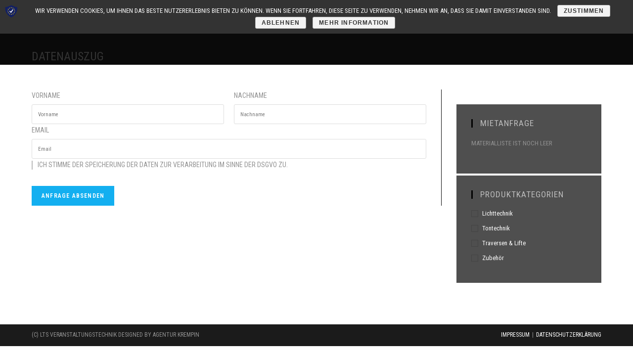

--- FILE ---
content_type: text/html; charset=UTF-8
request_url: https://lts-dresden.de/datenauszug/
body_size: 6972
content:

<!DOCTYPE html>
<html lang="de" prefix="og: http://ogp.me/ns#" itemscope itemtype="http://schema.org/WebPage">
<head>
	<meta charset="UTF-8">
	<link rel="profile" href="http://gmpg.org/xfn/11">

	<title>Datenauszug &raquo; LTS Licht | Ton</title>
<meta name="viewport" content="width=device-width, initial-scale=1">
<!-- This site is optimized with the Yoast SEO plugin v7.5.1 - https://yoast.com/wordpress/plugins/seo/ -->
<link rel="canonical" href="https://lts-dresden.de/datenauszug/" />
<meta property="og:locale" content="de_DE" />
<meta property="og:type" content="article" />
<meta property="og:title" content="Datenauszug &raquo; LTS Licht | Ton" />
<meta property="og:url" content="https://lts-dresden.de/datenauszug/" />
<meta property="og:site_name" content="LTS Licht | Ton" />
<meta name="twitter:card" content="summary_large_image" />
<meta name="twitter:title" content="Datenauszug &raquo; LTS Licht | Ton" />
<script type='application/ld+json'>{"@context":"https:\/\/schema.org","@type":"Organization","url":"https:\/\/lts-dresden.de\/","sameAs":[],"@id":"https:\/\/lts-dresden.de\/#organization","name":"LTS Veranstaltungstechnik","logo":""}</script>
<!-- / Yoast SEO plugin. -->

<link rel='dns-prefetch' href='//maxcdn.bootstrapcdn.com' />
<link rel='dns-prefetch' href='//fonts.googleapis.com' />
<link rel='dns-prefetch' href='//s.w.org' />
<link rel="alternate" type="application/rss+xml" title="LTS Licht | Ton &raquo; Feed" href="https://lts-dresden.de/feed/" />
<link rel="alternate" type="application/rss+xml" title="LTS Licht | Ton &raquo; Kommentar-Feed" href="https://lts-dresden.de/comments/feed/" />
		<script type="text/javascript">
			window._wpemojiSettings = {"baseUrl":"https:\/\/s.w.org\/images\/core\/emoji\/11\/72x72\/","ext":".png","svgUrl":"https:\/\/s.w.org\/images\/core\/emoji\/11\/svg\/","svgExt":".svg","source":{"concatemoji":"https:\/\/lts-dresden.de\/wp-includes\/js\/wp-emoji-release.min.js?ver=4.9.28"}};
			!function(e,a,t){var n,r,o,i=a.createElement("canvas"),p=i.getContext&&i.getContext("2d");function s(e,t){var a=String.fromCharCode;p.clearRect(0,0,i.width,i.height),p.fillText(a.apply(this,e),0,0);e=i.toDataURL();return p.clearRect(0,0,i.width,i.height),p.fillText(a.apply(this,t),0,0),e===i.toDataURL()}function c(e){var t=a.createElement("script");t.src=e,t.defer=t.type="text/javascript",a.getElementsByTagName("head")[0].appendChild(t)}for(o=Array("flag","emoji"),t.supports={everything:!0,everythingExceptFlag:!0},r=0;r<o.length;r++)t.supports[o[r]]=function(e){if(!p||!p.fillText)return!1;switch(p.textBaseline="top",p.font="600 32px Arial",e){case"flag":return s([55356,56826,55356,56819],[55356,56826,8203,55356,56819])?!1:!s([55356,57332,56128,56423,56128,56418,56128,56421,56128,56430,56128,56423,56128,56447],[55356,57332,8203,56128,56423,8203,56128,56418,8203,56128,56421,8203,56128,56430,8203,56128,56423,8203,56128,56447]);case"emoji":return!s([55358,56760,9792,65039],[55358,56760,8203,9792,65039])}return!1}(o[r]),t.supports.everything=t.supports.everything&&t.supports[o[r]],"flag"!==o[r]&&(t.supports.everythingExceptFlag=t.supports.everythingExceptFlag&&t.supports[o[r]]);t.supports.everythingExceptFlag=t.supports.everythingExceptFlag&&!t.supports.flag,t.DOMReady=!1,t.readyCallback=function(){t.DOMReady=!0},t.supports.everything||(n=function(){t.readyCallback()},a.addEventListener?(a.addEventListener("DOMContentLoaded",n,!1),e.addEventListener("load",n,!1)):(e.attachEvent("onload",n),a.attachEvent("onreadystatechange",function(){"complete"===a.readyState&&t.readyCallback()})),(n=t.source||{}).concatemoji?c(n.concatemoji):n.wpemoji&&n.twemoji&&(c(n.twemoji),c(n.wpemoji)))}(window,document,window._wpemojiSettings);
		</script>
		<style type="text/css">
img.wp-smiley,
img.emoji {
	display: inline !important;
	border: none !important;
	box-shadow: none !important;
	height: 1em !important;
	width: 1em !important;
	margin: 0 .07em !important;
	vertical-align: -0.1em !important;
	background: none !important;
	padding: 0 !important;
}
</style>
<link rel='stylesheet' id='contact-form-7-css'  href='https://lts-dresden.de/wp-content/plugins/contact-form-7/includes/css/styles.css?ver=5.0.1' type='text/css' media='all' />
<link rel='stylesheet' id='grab-gts-custom-catalog-css-css'  href='https://lts-dresden.de/wp-content/plugins/gts-woocommerce-catalog-enquiry/assets/css/catalog-style.css?ver=4.9.28' type='text/css' media='all' />
<link rel='stylesheet' id='dashicons-css'  href='https://lts-dresden.de/wp-includes/css/dashicons.min.css?ver=4.9.28' type='text/css' media='all' />
<link rel='stylesheet' id='obfx-module-pub-css-menu-icons-0-css'  href='https://maxcdn.bootstrapcdn.com/font-awesome/4.7.0/css/font-awesome.min.css?ver=2.4.7' type='text/css' media='all' />
<link rel='stylesheet' id='font-awesome-css'  href='https://lts-dresden.de/wp-content/themes/oceanwp/assets/css/third/font-awesome.min.css?ver=4.7.0' type='text/css' media='all' />
<link rel='stylesheet' id='simple-line-icons-css'  href='https://lts-dresden.de/wp-content/themes/oceanwp/assets/css/third/simple-line-icons.min.css?ver=2.4.0' type='text/css' media='all' />
<link rel='stylesheet' id='magnific-popup-css'  href='https://lts-dresden.de/wp-content/themes/oceanwp/assets/css/third/magnific-popup.min.css?ver=1.0.0' type='text/css' media='all' />
<link rel='stylesheet' id='oceanwp-style-css'  href='https://lts-dresden.de/wp-content/themes/oceanwp/assets/css/style.min.css?ver=1.5.13' type='text/css' media='all' />
<style id='oceanwp-style-inline-css' type='text/css'>

		.page-template-builder-fullwidth-std .page-header {
			display: none;
		}
	
</style>
<link rel='stylesheet' id='oceanwp-woocommerce-css'  href='https://lts-dresden.de/wp-content/themes/oceanwp/assets/css/woo/woocommerce.min.css?ver=4.9.28' type='text/css' media='all' />
<link rel='stylesheet' id='oceanwp-woo-star-font-css'  href='https://lts-dresden.de/wp-content/themes/oceanwp/assets/css/woo/woo-star-font.min.css?ver=4.9.28' type='text/css' media='all' />
<link rel='stylesheet' id='oceanwp-google-font-roboto-condensed-css'  href='//fonts.googleapis.com/css?family=Roboto+Condensed%3A100%2C200%2C300%2C400%2C500%2C600%2C700%2C800%2C900%2C100i%2C200i%2C300i%2C400i%2C500i%2C600i%2C700i%2C800i%2C900i&#038;subset=latin&#038;ver=4.9.28' type='text/css' media='all' />
<link rel='stylesheet' id='elementor-icons-css'  href='https://lts-dresden.de/wp-content/plugins/elementor/assets/lib/eicons/css/elementor-icons.min.css?ver=3.3.0' type='text/css' media='all' />
<link rel='stylesheet' id='elementor-animations-css'  href='https://lts-dresden.de/wp-content/plugins/elementor/assets/lib/animations/animations.min.css?ver=2.0.12' type='text/css' media='all' />
<link rel='stylesheet' id='elementor-frontend-css'  href='https://lts-dresden.de/wp-content/plugins/elementor/assets/css/frontend.min.css?ver=2.0.12' type='text/css' media='all' />
<link rel='stylesheet' id='elementor-pro-css'  href='https://lts-dresden.de/wp-content/plugins/elementor-pro/assets/css/frontend.min.css?ver=2.0.3' type='text/css' media='all' />
<link rel='stylesheet' id='elementor-global-css'  href='https://lts-dresden.de/wp-content/uploads/elementor/css/global.css?ver=1527084952' type='text/css' media='all' />
<link rel='stylesheet' id='sp-dsgvo-css'  href='https://lts-dresden.de/wp-content/plugins/shapepress-dsgvo/public/css/sp-dsgvo-public.css?ver=1.5.0' type='text/css' media='all' />
<link rel='stylesheet' id='oe-widgets-style-css'  href='https://lts-dresden.de/wp-content/plugins/ocean-extra/assets/css/widgets.css?ver=4.9.28' type='text/css' media='all' />
<link rel='stylesheet' id='oceanwp-custom-css'  href='https://lts-dresden.de/wp-content/uploads/oceanwp/custom-style.css' type='text/css' media='all' />
<link rel='stylesheet' id='google-fonts-1-css'  href='https://fonts.googleapis.com/css?family=Roboto%3A100%2C100italic%2C200%2C200italic%2C300%2C300italic%2C400%2C400italic%2C500%2C500italic%2C600%2C600italic%2C700%2C700italic%2C800%2C800italic%2C900%2C900italic%7CRoboto+Slab%3A100%2C100italic%2C200%2C200italic%2C300%2C300italic%2C400%2C400italic%2C500%2C500italic%2C600%2C600italic%2C700%2C700italic%2C800%2C800italic%2C900%2C900italic&#038;ver=4.9.28' type='text/css' media='all' />
<script type='text/javascript' src='https://lts-dresden.de/wp-includes/js/jquery/jquery.js?ver=1.12.4'></script>
<script type='text/javascript' src='https://lts-dresden.de/wp-includes/js/jquery/jquery-migrate.min.js?ver=1.4.1'></script>
<script type='text/javascript'>
/* <![CDATA[ */
var cnArgs = {"ajaxurl":"https:\/\/lts-dresden.de\/wp-admin\/admin-ajax.php","hideEffect":"none","onScroll":"","onScrollOffset":"100","cookieName":"sp_dsgvo_cn_accepted","cookieValue":"TRUE","cookieTime":"2592000","cookiePath":"\/","cookieDomain":"","redirection":"0","reloadOnConfirm":"0","trackerInitMoment":"after_confirm","gaTagNumber":"UA-56789079-7","cache":"","declineTargetUrl":"https:\/\/lts-dresden.de\/datenschutzerklaerung\/","declineNoCookie":"1","commentsCb":"0","cf7AccReplace":"0","cf7AccText":"Dieses Formular speichert Ihren Namen, Ihre Email Adresse sowie den Inhalt, damit wir die Kommentare auf unsere Seite auswerten k\u00f6nnen. Weitere Informationen finden Sie auf unserer Seite der Datenschutzbestimmungen."};
/* ]]> */
</script>
<script type='text/javascript' src='https://lts-dresden.de/wp-content/plugins/shapepress-dsgvo/public/js/sp-dsgvo-public.js?ver=1.5.0'></script>
<link rel='https://api.w.org/' href='https://lts-dresden.de/wp-json/' />
<link rel="EditURI" type="application/rsd+xml" title="RSD" href="https://lts-dresden.de/xmlrpc.php?rsd" />
<link rel="wlwmanifest" type="application/wlwmanifest+xml" href="https://lts-dresden.de/wp-includes/wlwmanifest.xml" /> 
<meta name="generator" content="WordPress 4.9.28" />
<meta name="generator" content="WooCommerce 3.3.6" />
<link rel='shortlink' href='https://lts-dresden.de/?p=349' />
<link rel="alternate" type="application/json+oembed" href="https://lts-dresden.de/wp-json/oembed/1.0/embed?url=https%3A%2F%2Flts-dresden.de%2Fdatenauszug%2F" />
<link rel="alternate" type="text/xml+oembed" href="https://lts-dresden.de/wp-json/oembed/1.0/embed?url=https%3A%2F%2Flts-dresden.de%2Fdatenauszug%2F&#038;format=xml" />
	
	<style type="text/css">
				/*Color Conditions*/
		.product-enquiry-click.click-link-btn {
		   border-radius: 0px;
		   -moz-border-radius: 0px;
		   -webkit-border-radius: 0px;		   
		   		   	background: #f7f6f7 !important;
		   		   		   	color: #5e5e5e !important;
		   		   		   	border-color: #c8bfc6 !important;
		   		   		   		}

		.product-enquiry-click.click-link-btn:hover {	   
		   		   	background: #d4cdd2 !important;
		   		   		   	color: #5e5e5e !important;
		   		   		   	border-color: #c8bfc6 !important;
		   		}
				
		/*Button Hide Conditions*/
					</style>
	
	<script type="text/javascript">
	var ajaxurl = 'https://lts-dresden.de/wp-admin/admin-ajax.php';
	</script>
		<noscript><style>.woocommerce-product-gallery{ opacity: 1 !important; }</style></noscript>
	</head>

<body class="page-template-default page page-id-349 wp-custom-logo oceanwp-theme sidebar-mobile no-header-border default-breakpoint has-sidebar content-right-sidebar has-breadcrumbs elementor-default">

	
	<div id="outer-wrap" class="site clr">

		
		<div id="wrap" class="clr">

			
			
<header id="site-header" class="minimal-header clr" data-height="98" itemscope="itemscope" itemtype="http://schema.org/WPHeader">

	
		
			
			<div id="site-header-inner" class="clr container">

				
				

<div id="site-logo" class="clr" itemscope itemtype="http://schema.org/Brand">

	
	<div id="site-logo-inner" class="clr">

		<a href="https://lts-dresden.de/" class="custom-logo-link" rel="home" itemprop="url"><img width="300" height="83" src="https://lts-dresden.de/wp-content/uploads/2018/05/cropped-lts-veranstaltungstechnik-logo.png" class="custom-logo" alt="LTS Licht | Ton" itemprop="logo" /></a>
	</div><!-- #site-logo-inner -->

	
	
</div><!-- #site-logo -->

			<div id="site-navigation-wrap" class="clr">
		
			
			
			<nav id="site-navigation" class="navigation main-navigation clr" itemscope="itemscope" itemtype="http://schema.org/SiteNavigationElement">

				<ul id="menu-primary-menu" class="main-menu dropdown-menu sf-menu"><li id="menu-item-9" class="menu-item menu-item-type-post_type menu-item-object-page menu-item-home menu-item-9"><a href="https://lts-dresden.de/" class="menu-link"><span class="text-wrap">Startseite</span></a></li><li id="menu-item-109" class="menu-item menu-item-type-post_type menu-item-object-page menu-item-109"><a href="https://lts-dresden.de/online-vermietung/" class="menu-link"><span class="text-wrap">Vermietung</span></a></li><li id="menu-item-339" class="menu-item menu-item-type-post_type menu-item-object-page menu-item-339"><a href="https://lts-dresden.de/leistungen/" class="menu-link"><span class="text-wrap">Leistungen</span></a></li><li id="menu-item-346" class="menu-item menu-item-type-post_type menu-item-object-page menu-item-346"><a href="https://lts-dresden.de/kontakt/" class="menu-link"><span class="text-wrap">Kontakt</span></a></li><li class="search-toggle-li"><a href="#" class="site-search-toggle search-dropdown-toggle"><span class="icon-magnifier"></span></a></li></ul>
<div id="searchform-dropdown" class="header-searchform-wrap clr">
	
<form method="get" class="searchform" id="searchform" action="https://lts-dresden.de/">
	<input type="text" class="field" name="s" id="s" placeholder="Suche">
	</form></div><!-- #searchform-dropdown -->
			</nav><!-- #site-navigation -->

			
			
					</div><!-- #site-navigation-wrap -->
		
		
	
				
	<div class="oceanwp-mobile-menu-icon clr mobile-right">

		
		
		
		<a href="#" class="mobile-menu">
							<i class="fa fa-bars"></i>
							<span class="oceanwp-text">Menü</span>

						</a>

		
		
		
	</div><!-- #oceanwp-mobile-menu-navbar -->


			</div><!-- #site-header-inner -->

			
			
		
				
	
</header><!-- #site-header -->


						
			<main id="main" class="site-main clr" >

				

<header class="page-header hide-tablet-mobile">

	
	<div class="container clr page-header-inner">

		
			<p class="page-header-title clr" itemprop="headline">Datenauszug</p>

			
		
		
	</div><!-- .page-header-inner -->

	
	
</header><!-- .page-header -->


	
	<div id="content-wrap" class="container clr">

		
		<div id="primary" class="content-area clr">

			
			<div id="content" class="site-content clr">

				
				
<article class="single-page-article clr">

	
<div class="entry clr" itemprop="text">
		  
                    <form method="post" action="https://lts-dresden.de/wp-admin/admin-ajax.php?action=subject-access-request" class="sp-dsgvo-framework">
                <fieldset>

                	<div class="row">
                		<div class="column">
                			<label for="email-field">Vorname</label>
    		                <input required type="text" id="first-name-field" name="first_name" value="" placeholder="Vorname" spellcheck="false" />
                		</div>

                		<div class="column">
                			<label for="email-field">Nachname</label>
    		                <input required type="text" id="last-name-field" name="last_name" value="" placeholder="Nachname" spellcheck="false" />
                		</div>
                	</div>

                    <div class="row">
						<div class="column">
                    		<label for="email-field">Email</label>
                   			 <input required type="email" id="email-field" name="email" value="" placeholder="Email" spellcheck="false" />
						</div>
                    </div>
                    <div class="row">
						<div class="column">
                    		<label for="dsgvo-checkbox">
                   			 	<input required type="checkbox" id="dsgvo-checkbox" name="dsgvo_checkbox" value="1" />
                   			 	<span style="font-weight:normal">Ich stimme der Speicherung der Daten zur Verarbeitung im Sinne der DSGVO zu.</span>
                   			 </label>
						</div>
                    </div>
                    <br>
                    <input type="submit" value="Anfrage absenden" />
                </fieldset>
            </form>
            
	</div> 
</article>
				
			</div><!-- #content -->

			
		</div><!-- #primary -->

		
		

<aside id="right-sidebar" class="sidebar-container widget-area sidebar-primary" itemscope="itemscope" itemtype="http://schema.org/WPSideBar">

	
	<div id="right-sidebar-inner" class="clr">

		<div id="enquiry-widget-gts-3" class="sidebar-box widget_enquiry-widget-gts clr"><h4 class="widget-title">Mietanfrage</h4>			<!-- Widget Ajax Handler -->
			<script src="https://lts-dresden.de/wp-content/plugins/gts-woocommerce-catalog-enquiry//assets/js/widget-js.js"></script>
			
			<div class="woocommerce">

			<div class="enq-cart-block widget_shopping_cart">
			<!-- Widget Output Content -->
							<p>Materialliste ist noch leer</p>
			
			</div>

			</div>

			</div><div id="woocommerce_product_categories-4" class="sidebar-box woocommerce widget_product_categories clr"><h4 class="widget-title">Produktkategorien</h4><ul class="product-categories"><li class="cat-item cat-item-17 cat-parent"><a href="https://lts-dresden.de/produkt-kategorie/lichttechnik/">Lichttechnik</a></li>
<li class="cat-item cat-item-18 cat-parent"><a href="https://lts-dresden.de/produkt-kategorie/tontechnik/">Tontechnik</a></li>
<li class="cat-item cat-item-19"><a href="https://lts-dresden.de/produkt-kategorie/truss-lifte/">Traversen &amp; Lifte</a></li>
<li class="cat-item cat-item-20 cat-parent"><a href="https://lts-dresden.de/produkt-kategorie/zubehoer/">Zubehör</a></li>
</ul></div>
	</div><!-- #sidebar-inner -->

	
</aside><!-- #right-sidebar -->


	</div><!-- #content-wrap -->

	

        </main><!-- #main -->

        
        
        
            
<footer id="footer" class="site-footer" itemscope="itemscope" itemtype="http://schema.org/WPFooter">

    
    <div id="footer-inner" class="clr">

        

<div id="footer-bottom" class="clr">

	
	<div id="footer-bottom-inner" class="container clr">

		
			<div id="footer-bottom-menu" class="navigation clr">
				<div class="menu-footer-container"><ul id="menu-footer" class="menu"><li id="menu-item-281" class="menu-item menu-item-type-post_type menu-item-object-page menu-item-281"><a href="https://lts-dresden.de/impressum/">Impressum</a></li>
<li id="menu-item-284" class="menu-item menu-item-type-post_type menu-item-object-page menu-item-284"><a href="https://lts-dresden.de/datenschutzerklaerung/">Datenschutzerklärung</a></li>
</ul></div>
			</div><!-- #footer-bottom-menu -->

		
		
			<div id="copyright" class="clr" role="contentinfo">
				(c) LTS Veranstaltungstechnik designed by agentur KREMPIN			</div><!-- #copyright -->

		
	</div><!-- #footer-bottom-inner -->

	
</div><!-- #footer-bottom -->

        
    </div><!-- #footer-inner -->

    
</footer><!-- #footer -->            
        
                        
    </div><!-- #wrap -->

    
</div><!-- #outer-wrap -->



<a id="scroll-top" href="#"><span class="fa fa-angle-up"></span></a>


<div id="sidr-close">
	<a href="#" class="toggle-sidr-close">
		<i class="icon icon-close"></i><span class="close-text">Menü schließen</span>
	</a>
</div>
    
    
<div id="mobile-menu-search" class="clr">
	<form method="get" action="https://lts-dresden.de/" class="mobile-searchform">
		<input type="search" name="s" autocomplete="off" placeholder="Suche" />
		<button type="submit" class="searchform-submit">
			<i class="icon icon-magnifier"></i>
		</button>
			</form>
</div><!-- .mobile-menu-search -->

<script type="text/javascript" >
jQuery(document).ready(function($) {

	$("body").on("click","a.continue-btn",function(event){
	 	event.preventDefault();
		$(this).parent("p.enq-response").fadeOut('slow');
	});

	$("body").on("click",".product-enquiry-click.click-link-btn", function(event){

		event.preventDefault();

		var currentClickedBtn = $(this);

		currentClickedBtn.after('<div class="gts-processing"></div>');

		var prodcutTitle = $(this).attr("data-title");
		var prodcutID = $(this).attr("data-id");
		var data = {
			'action': 'enqbtn_click_action',
			'clicked_product': prodcutTitle,
			'clicked_product_id': prodcutID
		};

		var ajaxurl = "https://lts-dresden.de/wp-admin/admin-ajax.php";

		$.post(ajaxurl, data, function(response) {
			
			var obj = jQuery.parseJSON( response );

			//If Response is Positive: 1
			if( obj.result === 1 ){
				if( obj.alert_type === 'inline'){
					
					currentClickedBtn.addClass('added');

					var currentProductClass = 'product-btn-' + obj.product_id;
					var msgToDisplay = '<strong>\"' + obj.product + ' (' + obj.product_id + ')\"</strong> added to quotation request form.';
					var continueButton = '<a href="#" class="continue-btn">'+obj.continue_text+'</a>';
					var formButton = '<a href="'+obj.btn_url+'" class="form-btn">'+obj.btn_text+'</a>';

					var formattedMag = continueButton +'<br>'+ formButton;

					$('body .gts-processing').remove();
	;
					$( "."+currentProductClass+"" ).after( "<p class='enq-response'>"+formattedMag+"</p>" );

					$('.enq-cart-block').html(obj.output);
				}
				else{

					$('.enq-cart-block').html(obj.output);

					$('body .gts-processing').remove();

					alert('"' + obj.product + ' (' + obj.product_id + ')" added to quotation request form.');
				}
			}
			if( obj.result === 0 ){
				alert('Opps! Something wrong happened!');
			}
			//If Items Already Exists In List: 3
			if( obj.result === 3 ){
				if( obj.alert_type === 'inline'){
					var currentProductClass = 'product-btn-' + obj.product_id;
					var msgToDisplay = 'This item already exists in your list.';
					var continueButton = '<a href="#" class="continue-btn">'+obj.continue_text+'</a>';
					var formattedMag = msgToDisplay +'<br>'+ continueButton +'<br>'+ formButton;

					$('body .gts-processing').remove();

					$( "."+currentProductClass+"" ).after( "<p class='enq-response'>"+msgToDisplay+"</p>" );
					$("."+currentProductClass+"").siblings('.enq-response').delay(3000).fadeOut();
				}
				else{
					
					$('body .gts-processing').remove();

					alert('This item already exists in your list.');
				}
			}		
		});
	});

});
</script>
<script type='text/javascript'>
/* <![CDATA[ */
var wpcf7 = {"apiSettings":{"root":"https:\/\/lts-dresden.de\/wp-json\/contact-form-7\/v1","namespace":"contact-form-7\/v1"},"recaptcha":{"messages":{"empty":"Bitte best\u00e4tige, dass du keine Maschine bist."}}};
/* ]]> */
</script>
<script type='text/javascript' src='https://lts-dresden.de/wp-content/plugins/contact-form-7/includes/js/scripts.js?ver=5.0.1'></script>
<script type='text/javascript'>
/* <![CDATA[ */
var wc_add_to_cart_params = {"ajax_url":"\/wp-admin\/admin-ajax.php","wc_ajax_url":"\/?wc-ajax=%%endpoint%%","i18n_view_cart":"Warenkorb anzeigen","cart_url":"https:\/\/lts-dresden.de\/warenkorb\/","is_cart":"","cart_redirect_after_add":"no"};
/* ]]> */
</script>
<script type='text/javascript' src='https://lts-dresden.de/wp-content/plugins/woocommerce/assets/js/frontend/add-to-cart.min.js?ver=3.3.6'></script>
<script type='text/javascript' src='https://lts-dresden.de/wp-content/plugins/woocommerce/assets/js/jquery-blockui/jquery.blockUI.min.js?ver=2.70'></script>
<script type='text/javascript' src='https://lts-dresden.de/wp-content/plugins/woocommerce/assets/js/js-cookie/js.cookie.min.js?ver=2.1.4'></script>
<script type='text/javascript'>
/* <![CDATA[ */
var woocommerce_params = {"ajax_url":"\/wp-admin\/admin-ajax.php","wc_ajax_url":"\/?wc-ajax=%%endpoint%%"};
/* ]]> */
</script>
<script type='text/javascript' src='https://lts-dresden.de/wp-content/plugins/woocommerce/assets/js/frontend/woocommerce.min.js?ver=3.3.6'></script>
<script type='text/javascript'>
/* <![CDATA[ */
var wc_cart_fragments_params = {"ajax_url":"\/wp-admin\/admin-ajax.php","wc_ajax_url":"\/?wc-ajax=%%endpoint%%","cart_hash_key":"wc_cart_hash_91c84f914a520fb567ce6fc3bbbcf85d","fragment_name":"wc_fragments_91c84f914a520fb567ce6fc3bbbcf85d"};
/* ]]> */
</script>
<script type='text/javascript' src='https://lts-dresden.de/wp-content/plugins/woocommerce/assets/js/frontend/cart-fragments.min.js?ver=3.3.6'></script>
<script type='text/javascript' src='https://lts-dresden.de/wp-includes/js/imagesloaded.min.js?ver=3.2.0'></script>
<script type='text/javascript' src='https://lts-dresden.de/wp-content/themes/oceanwp/assets/js/third/woo/woo-scripts.min.js?ver=1.5.13'></script>
<script type='text/javascript' src='https://lts-dresden.de/wp-content/themes/oceanwp/assets/js/third/magnific-popup.min.js?ver=1.5.13'></script>
<script type='text/javascript' src='https://lts-dresden.de/wp-content/themes/oceanwp/assets/js/third/lightbox.min.js?ver=1.5.13'></script>
<script type='text/javascript'>
/* <![CDATA[ */
var oceanwpLocalize = {"isRTL":"","menuSearchStyle":"drop_down","sidrSource":"#sidr-close, #site-navigation, #mobile-menu-search","sidrDisplace":"1","sidrSide":"left","sidrDropdownTarget":"icon","verticalHeaderTarget":"icon","customSelects":".woocommerce-ordering .orderby, #dropdown_product_cat, .widget_categories select, .widget_archive select, .single-product .variations_form .variations select","wooCartStyle":null,"ajax_url":"https:\/\/lts-dresden.de\/wp-admin\/admin-ajax.php","is_cart":"","cart_url":"https:\/\/lts-dresden.de\/warenkorb\/","view_cart":"View cart","floating_bar":"off"};
/* ]]> */
</script>
<script type='text/javascript' src='https://lts-dresden.de/wp-content/themes/oceanwp/assets/js/main.min.js?ver=1.5.13'></script>
<script type='text/javascript' src='https://lts-dresden.de/wp-includes/js/wp-embed.min.js?ver=4.9.28'></script>
<!--[if lt IE 9]>
<script type='text/javascript' src='https://lts-dresden.de/wp-content/themes/oceanwp/assets/js//third/html5.min.js?ver=1.5.13'></script>
<![endif]-->
        
         	
         
<div id="cookie-notice" role="banner"
            	class="cn-top "
            	style="background-color: #333333 !important; 
            	       color: #ffffff !important;
            	       height: auto !important;">
	<div class="cookie-notice-container">
            	
            	            		<span id="cn-notice-icon"><a
			href="https://wp-dsgvo.eu" target="_blank"><img id="cn-notice-icon"
				src="https://lts-dresden.de/wp-content/plugins/shapepress-dsgvo/public/images/cookie-icon.png"
				alt="DSGVO Logo" style="display:block !important;" /></a></span>            	
            		
            	
            	<span id="cn-notice-text" class=""
            		style="font-size:13px;"
            	>Wir verwenden Cookies, um Ihnen das beste Nutzererlebnis bieten zu k&ouml;nnen. Wenn Sie fortfahren, diese Seite zu verwenden, nehmen wir an, dass Sie damit einverstanden sind.</span>
				
				<a href="#" id="cn-accept-cookie" data-cookie-set="accept"
					class="cn-set-cookie button wp-default "
					style="background-color: #F3F3F3; 
            	       color: #333333"
					>Zustimmen</a>
            				      
	      				<a href="#" id="cn-refuse-cookie"
					data-cookie-set="refuse" class="cn-set-cookie button wp-default "
					style="background-color: #F3F3F3; 
            	       color: #333333;"
					>Ablehnen</a>
		              					  
		  				<a
        			href="https://lts-dresden.de/datenschutzerklaerung/"
        			id="cn-more-info"
        			target="https://lts-dresden.de/datenschutzerklaerung/"
        			class="cn-more-info button wp-default "
        			style="background-color: #F3F3F3; 
            	       color: #333333;"
        			>Mehr Information</a>
		              				      				       
            	 </div>
</div>


</body>
</html>

--- FILE ---
content_type: text/css
request_url: https://lts-dresden.de/wp-content/plugins/gts-woocommerce-catalog-enquiry/assets/css/catalog-style.css?ver=4.9.28
body_size: 743
content:
/*Add to Quote Button*/
.product-enquiry-click.click-link-btn {
  background: -moz-linear-gradient(center top , #f7f6f7 0px, #e0dadf 100%) repeat scroll 0 0 rgba(0, 0, 0, 0);
  border: 1px solid #c8bfc6;
  border-radius: 2px;
  box-shadow: 0 -1px 0 rgba(0, 0, 0, 0.075) inset, 0 1px 0 rgba(255, 255, 255, 0.3) inset, 0 1px 2px rgba(0, 0, 0, 0.1);
  color: #5e5e5e;
  cursor: pointer;
  display: inline-block;
  font-family: inherit;
  font-size: 100%;
  font-weight: 700;
  left: auto;
  line-height: 1em;
  margin: 0;
  overflow: visible;
  padding: 6px 10px;
  position: relative;
  text-decoration: none;
  text-shadow: 0 1px 0 rgba(255, 255, 255, 0.8);
  white-space: nowrap;
}

.product-enquiry-click.click-link-btn{
  margin: 7px 0 5px 0;
}

.product-enquiry-click.added::after {
  content: "";
  font-family: WooCommerce;
  margin-left: 0.53em;
  vertical-align: bottom;
}

.product-enquiry-click.click-link-btn:hover{
  background: -moz-linear-gradient(center top , #f7f6f7 0px, #d4cdd2 100%) repeat scroll 0 0 rgba(0, 0, 0, 0);
  text-decoration: none;
}


/*Cart Widget*/
.enq-cart-block ul.cart_list, .enq-cart-block ul.product_list_widget {
  list-style: none none none;
  margin: 0;
  padding: 2;
}

.enq-cart-block ul.cart_list li::after, .enq-cart-block ul.product_list_widget li::after {
  clear: both;
}

.enq-cart-block .widget_shopping_cart .cart_list li a.remove, .enq-cart-block.widget_shopping_cart .cart_list li a.remove {
  left: 10;
  position: relative;
  top: 0;
}

.enq-cart-block a.remove {
  border: 0 none;
  border-radius: 100%;
  color: red !important;
  display: inline;
  font-size: 1.0em;
  font-weight: 700;
  height: 1em;
  line-height: 1;
  text-align: center;
  text-decoration: none;
  width: 1em;
}

.enq-cart-block .widget_shopping_cart .total, .enq-cart-block.widget_shopping_cart .total {
  border-top: 3px double #ebe9eb;
  padding: 4px 0 0;
}

.enq-cart-block ul.cart_list li img, .enq-cart-block ul.product_list_widget li img, .cart_list_form li img {
  box-shadow: none;
  float: right;
  height: auto;
  margin-left: 4px;
  width: 32px;
}

.cart_list_form li, .enq-cart-block li{
  list-style: none;
}

.enq-cart-block a.gts-enq-page-link{
  margin-bottom: 10px !important;
  display: inline-block;
}

.cart_list_form a img {
  float: right;
  height: auto;
  max-width: 32px;
}

/*Inline Response CSS*/
.gts-clr-status {
  color: #00957e;
}

.continue-btn, .form-btn {
  cursor: pointer;
  display: inline-block;
  font-family: inherit;
  font-size: 85%;
  font-weight: 500;
  left: auto;
  line-height: 1em;
  margin: 0;
  overflow: visible;
  position: relative;
  text-decoration: none;
  white-space: nowrap;
}

.continue-btn{
  margin-bottom: 6px;
  margin-top: 6px;
}

.gts-processing{
  background: url('../img/ajax-loader.gif') no-repeat;
  display: inline-block;
  width: 16px;
  height: 16px;
  margin-left: 5px;
  margin-bottom: -3px;
}

.cart_list_form {
  border: 1px solid #ccc;
  border-radius: 3px;
  max-width: 100%;
  min-width: 250px;
  padding: 5px 8px !important;
  position: relative;
  width: 400px;
}

.cart_list_form li{
  padding-left: 26px !important;
  border-bottom: 1px solid #efefef;
}

.cart_list_form a.remove {
  left: 5px;
  position: relative;
}

.ta-hidden, #input-porducts, form .enq-products{
  display: none;
}


--- FILE ---
content_type: text/css
request_url: https://lts-dresden.de/wp-content/uploads/oceanwp/custom-style.css
body_size: 1499
content:
.page-header { background-color: #0a0a0a; }/* General CSS */table th,table td,hr,.content-area,body.content-left-sidebar #content-wrap .content-area,
				.content-left-sidebar .content-area,#top-bar-wrap,#site-header,#site-header.top-header #search-toggle,.dropdown-menu ul li,.centered-minimal-page-header,.blog-entry.post,.blog-entry.grid-entry .blog-entry-inner,.blog-entry.thumbnail-entry .blog-entry-bottom,.single-post .entry-title,.single .entry-share-wrap .entry-share,.single .entry-share,.single .entry-share ul li a,.single nav.post-navigation,.single nav.post-navigation .nav-links .nav-previous,#author-bio,#author-bio .author-bio-avatar,#author-bio .author-bio-social li a,#related-posts,#comments,.comment-body,#respond #cancel-comment-reply-link,#blog-entries .type-page,.page-numbers a,
				.page-numbers span:not(.elementor-screen-only),
				.page-links span,body #wp-calendar caption,
				body #wp-calendar th,
				body #wp-calendar tbody,body .contact-info-widget.default i,
				body .contact-info-widget.big-icons i,body .posts-thumbnails-widget li,body .tagcloud a{border-color:#0a0a0a;}a{color:#ffffff;}.page-header, .has-transparent-header .page-header{padding:0px}.site-breadcrumbs a:hover, .background-image-page-header .site-breadcrumbs a:hover{color:#dbdbdb;}form input[type="text"], form input[type="password"], form input[type="email"], form input[type="url"], form input[type="date"], form input[type="month"], form input[type="time"], form input[type="datetime"], form input[type="datetime-local"], form input[type="week"], form input[type="number"], form input[type="search"], form input[type="tel"], form input[type="color"], form select, form textarea{font-size:11px;}/* Top Bar CSS */#top-bar-wrap,.oceanwp-top-bar-sticky{background-color:#0a0a0a;}/* Header CSS */#site-logo #site-logo-inner,.oceanwp-social-menu .social-menu-inner,#site-header.full_screen-header .menu-bar-inner,.after-header-content .after-header-content-inner{height:98px;}#site-navigation-wrap .dropdown-menu > li > a,.oceanwp-mobile-menu-icon a,.after-header-content-inner > a{line-height:98px;}#site-header,.has-transparent-header .is-sticky #site-header,.has-vh-transparent .is-sticky #site-header.vertical-header,#searchform-header-replace{background-color:#0a0a0a;}#site-header.has-header-media .overlay-header-media{background-color:rgba(0,0,0,0.5);}#site-logo #site-logo-inner a img, #site-header.center-header #site-navigation-wrap .middle-site-logo a img{max-width:141px;}@media (max-width: 768px){#site-logo #site-logo-inner a img, #site-header.center-header #site-navigation-wrap .middle-site-logo a img{max-width:114px;}}@media (max-width: 480px){#site-logo #site-logo-inner a img, #site-header.center-header #site-navigation-wrap .middle-site-logo a img{max-width:101px;}}#site-logo a.site-logo-text:hover{color:#737291;}#site-navigation-wrap .dropdown-menu > li > a,.oceanwp-mobile-menu-icon a,#searchform-header-replace-close{color:#969696;}#site-navigation-wrap .dropdown-menu > li > a:hover,.oceanwp-mobile-menu-icon a:hover,#searchform-header-replace-close:hover{color:#dddddd;}#site-navigation-wrap .dropdown-menu > .current-menu-item > a,#site-navigation-wrap .dropdown-menu > .current-menu-ancestor > a,#site-navigation-wrap .dropdown-menu > .current-menu-item > a:hover,#site-navigation-wrap .dropdown-menu > .current-menu-ancestor > a:hover{color:#ffffff;}.dropdown-menu .sub-menu,#searchform-dropdown,.current-shop-items-dropdown{border-color:#9e9e9e;}body .sidr a:hover, body .sidr-class-dropdown-toggle:hover, body .sidr-class-dropdown-toggle .fa, body .sidr-class-menu-item-has-children.active > a, body .sidr-class-menu-item-has-children.active > a > .sidr-class-dropdown-toggle, #mobile-dropdown ul li a:hover, #mobile-dropdown ul li a .dropdown-toggle:hover, #mobile-dropdown .menu-item-has-children.active > a, #mobile-dropdown .menu-item-has-children.active > a > .dropdown-toggle, #mobile-fullscreen ul li a:hover, #mobile-fullscreen .oceanwp-social-menu.simple-social ul li a:hover, #mobile-fullscreen a.close:hover{color:#cecece;}/* Sidebar CSS */.widget-area{padding:30px 0px 30px 30px}.widget-area .sidebar-box{background-color:#4f4f4f;}.widget-area .sidebar-box{padding:30px}.widget-area .sidebar-box, .separate-layout .sidebar-box{margin-bottom:4px;}.widget-title{border-color:#000000;}/* Footer Widgets CSS */#footer-widgets{background-color:#ffffff;}#footer-widgets .footer-box a:hover,#footer-widgets a:hover{color:#cecece;}/* WooCommerce CSS */.widget_shopping_cart ul.cart_list li .owp-grid-wrap .owp-grid a:hover{color:#efefef;}.widget_shopping_cart ul.cart_list li .owp-grid-wrap .owp-grid a.remove:hover{color:#ffffff;border-color:#ffffff;}.widget_shopping_cart .total{background-color:#b2b2b2;}#owp-checkout-timeline .timeline-step{color:#cccccc;}#owp-checkout-timeline .timeline-step{border-color:#cccccc;}.woocommerce ul.products li.product.outofstock .outofstock-badge{color:#777777;}.woocommerce .oceanwp-off-canvas-filter:hover{color:#0a0000;}.woocommerce .oceanwp-grid-list a:hover{color:#0a0000;border-color:#0a0000;}.woocommerce ul.products li.product .category a:hover{color:#0a0000;}.woocommerce ul.products li.product li.title a{color:#515151;}.woocommerce ul.products li.product li.title a:hover{color:#0a0000;}.owp-quick-view{color:#b2b2b2;}.image-wrap.loading:before{border-left-color:#a0a0a0;}.product_meta .posted_in a,.product_meta .tagged_as a{color:#898989;}.product_meta .posted_in a:hover,.product_meta .tagged_as a:hover{color:#0a0000;}.owp-product-nav li a.owp-nav-link{background-color:#b7b7b7;}/* Typography CSS */body{font-family:Roboto Condensed;text-transform:uppercase;}h1{font-family:Roboto Condensed;text-transform:uppercase;}h2{font-family:Roboto Condensed;text-transform:uppercase;}h3{font-family:Roboto Condensed;text-transform:uppercase;}h4{font-family:Roboto Condensed;text-transform:uppercase;}#site-logo a.site-logo-text{font-family:Roboto Condensed;letter-spacing:1px;text-transform:uppercase;}#site-navigation-wrap .dropdown-menu > li > a,#site-header.full_screen-header .fs-dropdown-menu > li > a,#site-header.top-header #site-navigation-wrap .dropdown-menu > li > a,#site-header.center-header #site-navigation-wrap .dropdown-menu > li > a,#site-header.medium-header #site-navigation-wrap .dropdown-menu > li > a,.oceanwp-mobile-menu-icon a{font-family:Roboto Condensed;text-transform:uppercase;}.dropdown-menu ul li a.menu-link,#site-header.full_screen-header .fs-dropdown-menu ul.sub-menu li a{font-family:Roboto Condensed;text-transform:uppercase;}.sidr-class-dropdown-menu li a, a.sidr-class-toggle-sidr-close, #mobile-dropdown ul li a, body #mobile-fullscreen ul li a{font-family:Roboto Condensed;text-transform:uppercase;}.page-header .page-header-title, .page-header.background-image-page-header .page-header-title{font-family:Roboto Condensed;text-transform:uppercase;}.page-header .page-subheading{font-family:Roboto Condensed;text-transform:uppercase;}.site-breadcrumbs{font-family:Roboto Condensed;text-transform:uppercase;}.sidebar-box .widget-title{font-family:Roboto Condensed;font-size:13pt;color:#bcbcbc;text-transform:uppercase;}#footer-bottom #copyright{font-family:Roboto Condensed;text-transform:uppercase;}#footer-bottom #footer-bottom-menu{font-family:Roboto Condensed;text-transform:uppercase;}.woocommerce div.product .product_title{font-family:Roboto Condensed;text-transform:uppercase;}.woocommerce ul.products li.product .button, .woocommerce ul.products li.product .product-inner .added_to_cart{font-family:Roboto Condensed;text-transform:uppercase;}